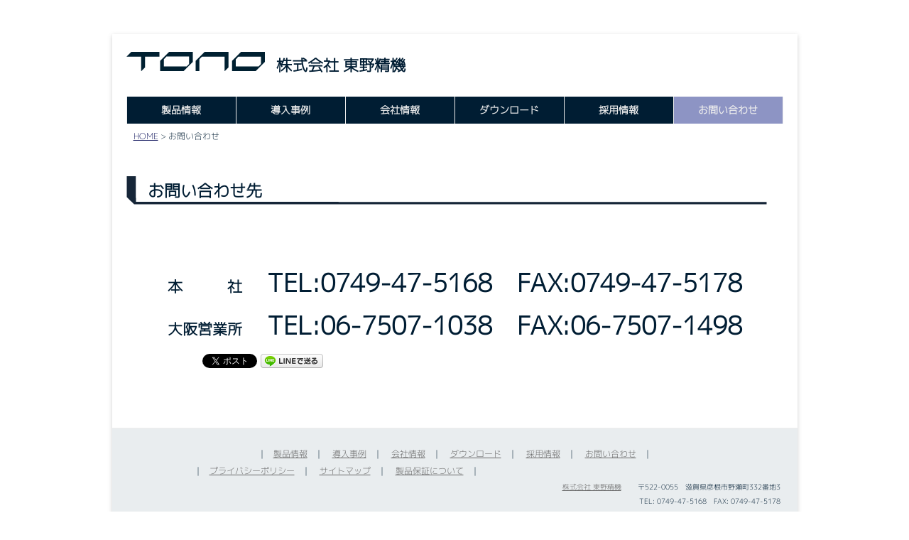

--- FILE ---
content_type: text/html; charset=UTF-8
request_url: https://www.check-in-japan.co.jp/contact
body_size: 8197
content:
<!DOCTYPE html>
<!--[if IE 7]>
<html class="ie ie7" lang="ja">
<![endif]-->
<!--[if IE 8]>
<html class="ie ie8" lang="ja">
<![endif]-->
<!--[if !(IE 7) & !(IE 8)]><!-->
<html lang="ja">
<!--<![endif]-->
<head>
<meta charset="UTF-8" />
<meta name="viewport" content="width=1010px" />
<title>お問い合わせ | 株式会社 東野精機</title>
<link rel="profile" href="//gmpg.org/xfn/11" />
<link rel="pingback" href="https://www.check-in-japan.co.jp/xmlrpc.php" />
<!--[if lt IE 9]>
<script src="https://www.check-in-japan.co.jp/wp-content/themes/tono/js/html5.js" type="text/javascript"></script>
<![endif]-->
<meta name='robots' content='max-image-preview:large' />
<link rel='dns-prefetch' href='//yubinbango.github.io' />
<link rel='dns-prefetch' href='//fonts.googleapis.com' />
<link href='https://fonts.gstatic.com' crossorigin rel='preconnect' />
<script type="text/javascript">
/* <![CDATA[ */
window._wpemojiSettings = {"baseUrl":"https:\/\/s.w.org\/images\/core\/emoji\/14.0.0\/72x72\/","ext":".png","svgUrl":"https:\/\/s.w.org\/images\/core\/emoji\/14.0.0\/svg\/","svgExt":".svg","source":{"concatemoji":"https:\/\/www.check-in-japan.co.jp\/wp-includes\/js\/wp-emoji-release.min.js?ver=6.4.7"}};
/*! This file is auto-generated */
!function(i,n){var o,s,e;function c(e){try{var t={supportTests:e,timestamp:(new Date).valueOf()};sessionStorage.setItem(o,JSON.stringify(t))}catch(e){}}function p(e,t,n){e.clearRect(0,0,e.canvas.width,e.canvas.height),e.fillText(t,0,0);var t=new Uint32Array(e.getImageData(0,0,e.canvas.width,e.canvas.height).data),r=(e.clearRect(0,0,e.canvas.width,e.canvas.height),e.fillText(n,0,0),new Uint32Array(e.getImageData(0,0,e.canvas.width,e.canvas.height).data));return t.every(function(e,t){return e===r[t]})}function u(e,t,n){switch(t){case"flag":return n(e,"\ud83c\udff3\ufe0f\u200d\u26a7\ufe0f","\ud83c\udff3\ufe0f\u200b\u26a7\ufe0f")?!1:!n(e,"\ud83c\uddfa\ud83c\uddf3","\ud83c\uddfa\u200b\ud83c\uddf3")&&!n(e,"\ud83c\udff4\udb40\udc67\udb40\udc62\udb40\udc65\udb40\udc6e\udb40\udc67\udb40\udc7f","\ud83c\udff4\u200b\udb40\udc67\u200b\udb40\udc62\u200b\udb40\udc65\u200b\udb40\udc6e\u200b\udb40\udc67\u200b\udb40\udc7f");case"emoji":return!n(e,"\ud83e\udef1\ud83c\udffb\u200d\ud83e\udef2\ud83c\udfff","\ud83e\udef1\ud83c\udffb\u200b\ud83e\udef2\ud83c\udfff")}return!1}function f(e,t,n){var r="undefined"!=typeof WorkerGlobalScope&&self instanceof WorkerGlobalScope?new OffscreenCanvas(300,150):i.createElement("canvas"),a=r.getContext("2d",{willReadFrequently:!0}),o=(a.textBaseline="top",a.font="600 32px Arial",{});return e.forEach(function(e){o[e]=t(a,e,n)}),o}function t(e){var t=i.createElement("script");t.src=e,t.defer=!0,i.head.appendChild(t)}"undefined"!=typeof Promise&&(o="wpEmojiSettingsSupports",s=["flag","emoji"],n.supports={everything:!0,everythingExceptFlag:!0},e=new Promise(function(e){i.addEventListener("DOMContentLoaded",e,{once:!0})}),new Promise(function(t){var n=function(){try{var e=JSON.parse(sessionStorage.getItem(o));if("object"==typeof e&&"number"==typeof e.timestamp&&(new Date).valueOf()<e.timestamp+604800&&"object"==typeof e.supportTests)return e.supportTests}catch(e){}return null}();if(!n){if("undefined"!=typeof Worker&&"undefined"!=typeof OffscreenCanvas&&"undefined"!=typeof URL&&URL.createObjectURL&&"undefined"!=typeof Blob)try{var e="postMessage("+f.toString()+"("+[JSON.stringify(s),u.toString(),p.toString()].join(",")+"));",r=new Blob([e],{type:"text/javascript"}),a=new Worker(URL.createObjectURL(r),{name:"wpTestEmojiSupports"});return void(a.onmessage=function(e){c(n=e.data),a.terminate(),t(n)})}catch(e){}c(n=f(s,u,p))}t(n)}).then(function(e){for(var t in e)n.supports[t]=e[t],n.supports.everything=n.supports.everything&&n.supports[t],"flag"!==t&&(n.supports.everythingExceptFlag=n.supports.everythingExceptFlag&&n.supports[t]);n.supports.everythingExceptFlag=n.supports.everythingExceptFlag&&!n.supports.flag,n.DOMReady=!1,n.readyCallback=function(){n.DOMReady=!0}}).then(function(){return e}).then(function(){var e;n.supports.everything||(n.readyCallback(),(e=n.source||{}).concatemoji?t(e.concatemoji):e.wpemoji&&e.twemoji&&(t(e.twemoji),t(e.wpemoji)))}))}((window,document),window._wpemojiSettings);
/* ]]> */
</script>
<link rel='stylesheet' id='sexylightbox-css' href='https://www.check-in-japan.co.jp/wp-content/plugins/wp-sexy-lightbox/sexylightbox.css?ver=6.4.7' type='text/css' media='all' />
<style id='wp-emoji-styles-inline-css' type='text/css'>

	img.wp-smiley, img.emoji {
		display: inline !important;
		border: none !important;
		box-shadow: none !important;
		height: 1em !important;
		width: 1em !important;
		margin: 0 0.07em !important;
		vertical-align: -0.1em !important;
		background: none !important;
		padding: 0 !important;
	}
</style>
<link rel='stylesheet' id='wp-block-library-css' href='https://www.check-in-japan.co.jp/wp-includes/css/dist/block-library/style.min.css?ver=6.4.7' type='text/css' media='all' />
<style id='classic-theme-styles-inline-css' type='text/css'>
/*! This file is auto-generated */
.wp-block-button__link{color:#fff;background-color:#32373c;border-radius:9999px;box-shadow:none;text-decoration:none;padding:calc(.667em + 2px) calc(1.333em + 2px);font-size:1.125em}.wp-block-file__button{background:#32373c;color:#fff;text-decoration:none}
</style>
<style id='global-styles-inline-css' type='text/css'>
body{--wp--preset--color--black: #000000;--wp--preset--color--cyan-bluish-gray: #abb8c3;--wp--preset--color--white: #ffffff;--wp--preset--color--pale-pink: #f78da7;--wp--preset--color--vivid-red: #cf2e2e;--wp--preset--color--luminous-vivid-orange: #ff6900;--wp--preset--color--luminous-vivid-amber: #fcb900;--wp--preset--color--light-green-cyan: #7bdcb5;--wp--preset--color--vivid-green-cyan: #00d084;--wp--preset--color--pale-cyan-blue: #8ed1fc;--wp--preset--color--vivid-cyan-blue: #0693e3;--wp--preset--color--vivid-purple: #9b51e0;--wp--preset--gradient--vivid-cyan-blue-to-vivid-purple: linear-gradient(135deg,rgba(6,147,227,1) 0%,rgb(155,81,224) 100%);--wp--preset--gradient--light-green-cyan-to-vivid-green-cyan: linear-gradient(135deg,rgb(122,220,180) 0%,rgb(0,208,130) 100%);--wp--preset--gradient--luminous-vivid-amber-to-luminous-vivid-orange: linear-gradient(135deg,rgba(252,185,0,1) 0%,rgba(255,105,0,1) 100%);--wp--preset--gradient--luminous-vivid-orange-to-vivid-red: linear-gradient(135deg,rgba(255,105,0,1) 0%,rgb(207,46,46) 100%);--wp--preset--gradient--very-light-gray-to-cyan-bluish-gray: linear-gradient(135deg,rgb(238,238,238) 0%,rgb(169,184,195) 100%);--wp--preset--gradient--cool-to-warm-spectrum: linear-gradient(135deg,rgb(74,234,220) 0%,rgb(151,120,209) 20%,rgb(207,42,186) 40%,rgb(238,44,130) 60%,rgb(251,105,98) 80%,rgb(254,248,76) 100%);--wp--preset--gradient--blush-light-purple: linear-gradient(135deg,rgb(255,206,236) 0%,rgb(152,150,240) 100%);--wp--preset--gradient--blush-bordeaux: linear-gradient(135deg,rgb(254,205,165) 0%,rgb(254,45,45) 50%,rgb(107,0,62) 100%);--wp--preset--gradient--luminous-dusk: linear-gradient(135deg,rgb(255,203,112) 0%,rgb(199,81,192) 50%,rgb(65,88,208) 100%);--wp--preset--gradient--pale-ocean: linear-gradient(135deg,rgb(255,245,203) 0%,rgb(182,227,212) 50%,rgb(51,167,181) 100%);--wp--preset--gradient--electric-grass: linear-gradient(135deg,rgb(202,248,128) 0%,rgb(113,206,126) 100%);--wp--preset--gradient--midnight: linear-gradient(135deg,rgb(2,3,129) 0%,rgb(40,116,252) 100%);--wp--preset--font-size--small: 13px;--wp--preset--font-size--medium: 20px;--wp--preset--font-size--large: 36px;--wp--preset--font-size--x-large: 42px;--wp--preset--spacing--20: 0.44rem;--wp--preset--spacing--30: 0.67rem;--wp--preset--spacing--40: 1rem;--wp--preset--spacing--50: 1.5rem;--wp--preset--spacing--60: 2.25rem;--wp--preset--spacing--70: 3.38rem;--wp--preset--spacing--80: 5.06rem;--wp--preset--shadow--natural: 6px 6px 9px rgba(0, 0, 0, 0.2);--wp--preset--shadow--deep: 12px 12px 50px rgba(0, 0, 0, 0.4);--wp--preset--shadow--sharp: 6px 6px 0px rgba(0, 0, 0, 0.2);--wp--preset--shadow--outlined: 6px 6px 0px -3px rgba(255, 255, 255, 1), 6px 6px rgba(0, 0, 0, 1);--wp--preset--shadow--crisp: 6px 6px 0px rgba(0, 0, 0, 1);}:where(.is-layout-flex){gap: 0.5em;}:where(.is-layout-grid){gap: 0.5em;}body .is-layout-flow > .alignleft{float: left;margin-inline-start: 0;margin-inline-end: 2em;}body .is-layout-flow > .alignright{float: right;margin-inline-start: 2em;margin-inline-end: 0;}body .is-layout-flow > .aligncenter{margin-left: auto !important;margin-right: auto !important;}body .is-layout-constrained > .alignleft{float: left;margin-inline-start: 0;margin-inline-end: 2em;}body .is-layout-constrained > .alignright{float: right;margin-inline-start: 2em;margin-inline-end: 0;}body .is-layout-constrained > .aligncenter{margin-left: auto !important;margin-right: auto !important;}body .is-layout-constrained > :where(:not(.alignleft):not(.alignright):not(.alignfull)){max-width: var(--wp--style--global--content-size);margin-left: auto !important;margin-right: auto !important;}body .is-layout-constrained > .alignwide{max-width: var(--wp--style--global--wide-size);}body .is-layout-flex{display: flex;}body .is-layout-flex{flex-wrap: wrap;align-items: center;}body .is-layout-flex > *{margin: 0;}body .is-layout-grid{display: grid;}body .is-layout-grid > *{margin: 0;}:where(.wp-block-columns.is-layout-flex){gap: 2em;}:where(.wp-block-columns.is-layout-grid){gap: 2em;}:where(.wp-block-post-template.is-layout-flex){gap: 1.25em;}:where(.wp-block-post-template.is-layout-grid){gap: 1.25em;}.has-black-color{color: var(--wp--preset--color--black) !important;}.has-cyan-bluish-gray-color{color: var(--wp--preset--color--cyan-bluish-gray) !important;}.has-white-color{color: var(--wp--preset--color--white) !important;}.has-pale-pink-color{color: var(--wp--preset--color--pale-pink) !important;}.has-vivid-red-color{color: var(--wp--preset--color--vivid-red) !important;}.has-luminous-vivid-orange-color{color: var(--wp--preset--color--luminous-vivid-orange) !important;}.has-luminous-vivid-amber-color{color: var(--wp--preset--color--luminous-vivid-amber) !important;}.has-light-green-cyan-color{color: var(--wp--preset--color--light-green-cyan) !important;}.has-vivid-green-cyan-color{color: var(--wp--preset--color--vivid-green-cyan) !important;}.has-pale-cyan-blue-color{color: var(--wp--preset--color--pale-cyan-blue) !important;}.has-vivid-cyan-blue-color{color: var(--wp--preset--color--vivid-cyan-blue) !important;}.has-vivid-purple-color{color: var(--wp--preset--color--vivid-purple) !important;}.has-black-background-color{background-color: var(--wp--preset--color--black) !important;}.has-cyan-bluish-gray-background-color{background-color: var(--wp--preset--color--cyan-bluish-gray) !important;}.has-white-background-color{background-color: var(--wp--preset--color--white) !important;}.has-pale-pink-background-color{background-color: var(--wp--preset--color--pale-pink) !important;}.has-vivid-red-background-color{background-color: var(--wp--preset--color--vivid-red) !important;}.has-luminous-vivid-orange-background-color{background-color: var(--wp--preset--color--luminous-vivid-orange) !important;}.has-luminous-vivid-amber-background-color{background-color: var(--wp--preset--color--luminous-vivid-amber) !important;}.has-light-green-cyan-background-color{background-color: var(--wp--preset--color--light-green-cyan) !important;}.has-vivid-green-cyan-background-color{background-color: var(--wp--preset--color--vivid-green-cyan) !important;}.has-pale-cyan-blue-background-color{background-color: var(--wp--preset--color--pale-cyan-blue) !important;}.has-vivid-cyan-blue-background-color{background-color: var(--wp--preset--color--vivid-cyan-blue) !important;}.has-vivid-purple-background-color{background-color: var(--wp--preset--color--vivid-purple) !important;}.has-black-border-color{border-color: var(--wp--preset--color--black) !important;}.has-cyan-bluish-gray-border-color{border-color: var(--wp--preset--color--cyan-bluish-gray) !important;}.has-white-border-color{border-color: var(--wp--preset--color--white) !important;}.has-pale-pink-border-color{border-color: var(--wp--preset--color--pale-pink) !important;}.has-vivid-red-border-color{border-color: var(--wp--preset--color--vivid-red) !important;}.has-luminous-vivid-orange-border-color{border-color: var(--wp--preset--color--luminous-vivid-orange) !important;}.has-luminous-vivid-amber-border-color{border-color: var(--wp--preset--color--luminous-vivid-amber) !important;}.has-light-green-cyan-border-color{border-color: var(--wp--preset--color--light-green-cyan) !important;}.has-vivid-green-cyan-border-color{border-color: var(--wp--preset--color--vivid-green-cyan) !important;}.has-pale-cyan-blue-border-color{border-color: var(--wp--preset--color--pale-cyan-blue) !important;}.has-vivid-cyan-blue-border-color{border-color: var(--wp--preset--color--vivid-cyan-blue) !important;}.has-vivid-purple-border-color{border-color: var(--wp--preset--color--vivid-purple) !important;}.has-vivid-cyan-blue-to-vivid-purple-gradient-background{background: var(--wp--preset--gradient--vivid-cyan-blue-to-vivid-purple) !important;}.has-light-green-cyan-to-vivid-green-cyan-gradient-background{background: var(--wp--preset--gradient--light-green-cyan-to-vivid-green-cyan) !important;}.has-luminous-vivid-amber-to-luminous-vivid-orange-gradient-background{background: var(--wp--preset--gradient--luminous-vivid-amber-to-luminous-vivid-orange) !important;}.has-luminous-vivid-orange-to-vivid-red-gradient-background{background: var(--wp--preset--gradient--luminous-vivid-orange-to-vivid-red) !important;}.has-very-light-gray-to-cyan-bluish-gray-gradient-background{background: var(--wp--preset--gradient--very-light-gray-to-cyan-bluish-gray) !important;}.has-cool-to-warm-spectrum-gradient-background{background: var(--wp--preset--gradient--cool-to-warm-spectrum) !important;}.has-blush-light-purple-gradient-background{background: var(--wp--preset--gradient--blush-light-purple) !important;}.has-blush-bordeaux-gradient-background{background: var(--wp--preset--gradient--blush-bordeaux) !important;}.has-luminous-dusk-gradient-background{background: var(--wp--preset--gradient--luminous-dusk) !important;}.has-pale-ocean-gradient-background{background: var(--wp--preset--gradient--pale-ocean) !important;}.has-electric-grass-gradient-background{background: var(--wp--preset--gradient--electric-grass) !important;}.has-midnight-gradient-background{background: var(--wp--preset--gradient--midnight) !important;}.has-small-font-size{font-size: var(--wp--preset--font-size--small) !important;}.has-medium-font-size{font-size: var(--wp--preset--font-size--medium) !important;}.has-large-font-size{font-size: var(--wp--preset--font-size--large) !important;}.has-x-large-font-size{font-size: var(--wp--preset--font-size--x-large) !important;}
.wp-block-navigation a:where(:not(.wp-element-button)){color: inherit;}
:where(.wp-block-post-template.is-layout-flex){gap: 1.25em;}:where(.wp-block-post-template.is-layout-grid){gap: 1.25em;}
:where(.wp-block-columns.is-layout-flex){gap: 2em;}:where(.wp-block-columns.is-layout-grid){gap: 2em;}
.wp-block-pullquote{font-size: 1.5em;line-height: 1.6;}
</style>
<link rel='stylesheet' id='contact-form-7-css' href='https://www.check-in-japan.co.jp/wp-content/plugins/contact-form-7/includes/css/styles.css?ver=5.9.6' type='text/css' media='all' />
<link rel='stylesheet' id='contact-form-7-confirm-css' href='https://www.check-in-japan.co.jp/wp-content/plugins/contact-form-7-add-confirm/includes/css/styles.css?ver=5.1' type='text/css' media='all' />
<link rel='stylesheet' id='jquery-smooth-scroll-css' href='https://www.check-in-japan.co.jp/wp-content/plugins/jquery-smooth-scroll/css/style.css?ver=6.4.7' type='text/css' media='all' />
<link rel='stylesheet' id='child-pages-shortcode-css-css' href='https://www.check-in-japan.co.jp/wp-content/plugins/child-pages-shortcode/css/child-pages-shortcode.min.css?ver=1.1.4' type='text/css' media='all' />
<link rel='stylesheet' id='wc-shortcodes-style-css' href='https://www.check-in-japan.co.jp/wp-content/plugins/wc-shortcodes/public/assets/css/style.css?ver=3.46' type='text/css' media='all' />
<link rel='stylesheet' id='tonoseiki-fonts-css' href='https://fonts.googleapis.com/css?family=Open+Sans:400italic,700italic,400,700&#038;subset=latin,latin-ext' type='text/css' media='all' />
<link rel='stylesheet' id='tonoseiki-style-css' href='https://www.check-in-japan.co.jp/wp-content/themes/tono/style.css?ver=6.4.7' type='text/css' media='all' />
<!--[if lt IE 9]>
<link rel='stylesheet' id='tonoseiki-ie-css' href='https://www.check-in-japan.co.jp/wp-content/themes/tono/css/ie.css?ver=20121010' type='text/css' media='all' />
<![endif]-->
<link rel='stylesheet' id='wordpresscanvas-font-awesome-css' href='https://www.check-in-japan.co.jp/wp-content/plugins/wc-shortcodes/public/assets/css/font-awesome.min.css?ver=4.7.0' type='text/css' media='all' />
<script type="text/javascript" src="https://www.check-in-japan.co.jp/wp-includes/js/jquery/jquery.min.js?ver=3.7.1" id="jquery-core-js"></script>
<script type="text/javascript" src="https://www.check-in-japan.co.jp/wp-includes/js/jquery/jquery-migrate.min.js?ver=3.4.1" id="jquery-migrate-js"></script>
<script type="text/javascript" src="https://www.check-in-japan.co.jp/wp-content/plugins/wp-sexy-lightbox/jquery.easing.1.3.js?ver=6.4.7" id="jquery-easing-js"></script>
<script type="text/javascript" src="https://www.check-in-japan.co.jp/wp-content/plugins/wp-sexy-lightbox/sexylightbox.v2.3.jquery.min.js?ver=6.4.7" id="sexylightbox-js"></script>
<script type="text/javascript" src="https://www.check-in-japan.co.jp/wp-content/plugins/child-pages-shortcode/js/child-pages-shortcode.min.js?ver=1.1.4" id="child-pages-shortcode-js"></script>
<link rel="https://api.w.org/" href="https://www.check-in-japan.co.jp/wp-json/" /><link rel="alternate" type="application/json" href="https://www.check-in-japan.co.jp/wp-json/wp/v2/pages/15" /><link rel="alternate" type="application/json+oembed" href="https://www.check-in-japan.co.jp/wp-json/oembed/1.0/embed?url=https%3A%2F%2Fwww.check-in-japan.co.jp%2Fcontact" />
<link rel="alternate" type="text/xml+oembed" href="https://www.check-in-japan.co.jp/wp-json/oembed/1.0/embed?url=https%3A%2F%2Fwww.check-in-japan.co.jp%2Fcontact&#038;format=xml" />
<style type="text/css">.recentcomments a{display:inline !important;padding:0 !important;margin:0 !important;}</style><script type="text/javascript"> jQuery(document).ready(function(){ SexyLightbox.initialize({ color: "black", dir: "https://www.check-in-japan.co.jp/wp-content/plugins/wp-sexy-lightbox/sexyimages" }); });</script>

<!-- BEGIN: WP Social Bookmarking Light HEAD --><script>
    (function (d, s, id) {
        var js, fjs = d.getElementsByTagName(s)[0];
        if (d.getElementById(id)) return;
        js = d.createElement(s);
        js.id = id;
        js.src = "//connect.facebook.net/en_US/sdk.js#xfbml=1&version=v2.7";
        fjs.parentNode.insertBefore(js, fjs);
    }(document, 'script', 'facebook-jssdk'));
</script>
<style type="text/css">.wp_social_bookmarking_light{
    border: 0 !important;
    padding: 10px 0 20px 0 !important;
    margin: 0 !important;
}
.wp_social_bookmarking_light div{
    float: left !important;
    border: 0 !important;
    padding: 0 !important;
    margin: 0 5px 0px 0 !important;
    min-height: 30px !important;
    line-height: 18px !important;
    text-indent: 0 !important;
}
.wp_social_bookmarking_light img{
    border: 0 !important;
    padding: 0;
    margin: 0;
    vertical-align: top !important;
}
.wp_social_bookmarking_light_clear{
    clear: both !important;
}
#fb-root{
    display: none;
}
.wsbl_facebook_like iframe{
    max-width: none !important;
}
.wsbl_pinterest a{
    border: 0px !important;
}
</style>
<!-- END: WP Social Bookmarking Light HEAD -->
<link rel="icon" href="https://www.check-in-japan.co.jp/images/cropped-tono_favicon-32x32.jpg" sizes="32x32" />
<link rel="icon" href="https://www.check-in-japan.co.jp/images/cropped-tono_favicon-192x192.jpg" sizes="192x192" />
<link rel="apple-touch-icon" href="https://www.check-in-japan.co.jp/images/cropped-tono_favicon-180x180.jpg" />
<meta name="msapplication-TileImage" content="https://www.check-in-japan.co.jp/images/cropped-tono_favicon-270x270.jpg" />
<link rel='stylesheet' id='tonoseiki-style-css'  href='/css/navigation_unroot.css' type='text/css' media='all' />
<link href="https://fonts.googleapis.com/earlyaccess/mplus1p.css" rel="stylesheet" />
</head>
<body class="page-template-default page page-id-15 wc-shortcodes-font-awesome-enabled custom-font-enabled single-author">
<div id="page" class="hfeed site">
<div class="header-products">
	<header id="masthead" class="site-header" role="banner">
		<hgroup>
			<h1 class="site-title">
			<a href="https://www.check-in-japan.co.jp/" title="株式会社 東野精機" rel="home"><img src="/images/logo_tono_color.png" alt="株式会社 東野精機" style="margin-right:10px;">&nbsp;<span class="tonoblue">株式会社 東野精機</span></a>
			</h1>
			<h2 class="site-description dn">TONO &#8211; すべてのモノをアルミフレームで</h2>
		</hgroup>
		<nav id="site-navigation" class="main-navigation" role="navigation">
			<button class="menu-toggle">Menu</button>
			<a class="assistive-text" href="#content" title="Skip to content">Skip to content</a>
			<div class="menu-mainmenu-container"><ul id="menu-mainmenu" class="nav-menu"><li id="menu-item-19" class="menu-item menu-item-type-post_type menu-item-object-page menu-item-has-children menu-item-19"><a href="/products/uni-frame/">製品情報</a>
<ul class="sub-menu">
	<li id="menu-item-42" class="menu-item menu-item-type-post_type menu-item-object-page menu-item-42"><a href="https://www.check-in-japan.co.jp/products/uni-frame">UNI FRAME</a></li>
	<li id="menu-item-571" class="menu-item menu-item-type-post_type menu-item-object-page menu-item-571"><a href="https://www.check-in-japan.co.jp/products/uni-fence">UNI FENCE</a></li>
	<li id="menu-item-40" class="menu-item menu-item-type-post_type menu-item-object-page menu-item-40"><a href="https://www.check-in-japan.co.jp/products/panel">PANEL</a></li>
</ul>
</li>
<li id="menu-item-20" class="menu-item menu-item-type-post_type menu-item-object-page menu-item-20"><a href="https://www.check-in-japan.co.jp/case-study">導入事例</a></li>
<li id="menu-item-21" class="menu-item menu-item-type-post_type menu-item-object-page menu-item-21"><a href="https://www.check-in-japan.co.jp/about-us">会社情報</a></li>
<li id="menu-item-22" class="menu-item menu-item-type-post_type menu-item-object-page menu-item-has-children menu-item-22"><a href="https://www.check-in-japan.co.jp/download">ダウンロード</a>
<ul class="sub-menu">
	<li id="menu-item-882" class="menu-item menu-item-type-custom menu-item-object-custom menu-item-882"><a href="/download/#companyprofile">会社案内</a></li>
	<li id="menu-item-883" class="menu-item menu-item-type-custom menu-item-object-custom menu-item-883"><a href="/download/#uniframe">ユニフレーム総合カタログ</a></li>
	<li id="menu-item-884" class="menu-item menu-item-type-custom menu-item-object-custom menu-item-884"><a href="/download/#unifence">ユニフェンスカタログ</a></li>
	<li id="menu-item-874" class="menu-item menu-item-type-post_type menu-item-object-page menu-item-874"><a href="https://www.check-in-japan.co.jp/download/m4uniframe">M4系ユニフレーム</a></li>
	<li id="menu-item-875" class="menu-item menu-item-type-post_type menu-item-object-page menu-item-875"><a href="https://www.check-in-japan.co.jp/download/m4accessory">M4系アクセサリ</a></li>
	<li id="menu-item-876" class="menu-item menu-item-type-post_type menu-item-object-page menu-item-876"><a href="https://www.check-in-japan.co.jp/download/m6uniframe">M6系ユニフレーム</a></li>
	<li id="menu-item-877" class="menu-item menu-item-type-post_type menu-item-object-page menu-item-877"><a href="https://www.check-in-japan.co.jp/download/m6accessory">M6系アクセサリ</a></li>
	<li id="menu-item-878" class="menu-item menu-item-type-post_type menu-item-object-page menu-item-878"><a href="https://www.check-in-japan.co.jp/download/m8uniframe">M8系ユニフレーム</a></li>
	<li id="menu-item-879" class="menu-item menu-item-type-post_type menu-item-object-page menu-item-879"><a href="https://www.check-in-japan.co.jp/download/m8accessory">M8系アクセサリ</a></li>
	<li id="menu-item-880" class="menu-item menu-item-type-post_type menu-item-object-page menu-item-880"><a href="https://www.check-in-japan.co.jp/download/spfrm">特殊フレーム</a></li>
	<li id="menu-item-881" class="menu-item menu-item-type-post_type menu-item-object-page menu-item-881"><a href="https://www.check-in-japan.co.jp/download/comac">共通アクセサリ</a></li>
</ul>
</li>
<li id="menu-item-23" class="menu-item menu-item-type-post_type menu-item-object-page menu-item-23"><a href="https://www.check-in-japan.co.jp/recruit">採用情報</a></li>
<li id="menu-item-24" class="menu-item menu-item-type-post_type menu-item-object-page current-menu-item page_item page-item-15 current_page_item menu-item-24"><a href="https://www.check-in-japan.co.jp/contact" aria-current="page">お問い合わせ</a></li>
</ul></div>		</nav><!-- #site-navigation -->
		<div class="breadcrumbs-products" typeof="BreadcrumbList" vocab="https://schema.org/">
			<!-- Breadcrumb NavXT 7.3.1 -->
<span property="itemListElement" typeof="ListItem"><a property="item" typeof="WebPage" title="株式会社 東野精機へ移動" href="https://www.check-in-japan.co.jp" class="home"><span property="name">HOME</span></a><meta property="position" content="1"></span>
 &gt; <span property="itemListElement" typeof="ListItem"><span property="name">お問い合わせ</span><meta property="position" content="2"></span>		</div>
		<!--img src="/images/uniframe.jpg" class="header-image" width="923" height="500" style="border: 1px solid #ffffff;margin: 20px 0;"/-->
	</header><!-- #masthead -->
</div>
	<div id="main" class="wrapper">	<div id="primary" class="site-content">
		<div id="content" role="main">
							
	<article id="post-15" class="post-15 page type-page status-publish hentry">
		<header class="entry-header dn">
			<h1 class="entry-title">お問い合わせ</h1>
		</header>

		<div class="entry-content">
			<h2>お問い合わせ先</h2>
<div style="font-size: 35px; text-align: center;"><strong><br />
<span style="font-size: 60%;">本　　　社</span>　TEL:0749-47-5168　FAX:0749-47-5178<br />
<span style="font-size: 60%;">大阪営業所</span>　TEL:06-7507-1038　FAX:06-7507-1498</strong></div>
<div class='wp_social_bookmarking_light'>        <div class="wsbl_hatena_button"><a href="//b.hatena.ne.jp/entry/https://www.check-in-japan.co.jp/contact" class="hatena-bookmark-button" data-hatena-bookmark-title="お問い合わせ" data-hatena-bookmark-layout="simple-balloon" title="このエントリーをはてなブックマークに追加"> <img decoding="async" src="//b.hatena.ne.jp/images/entry-button/button-only@2x.png" alt="このエントリーをはてなブックマークに追加" width="20" height="20" style="border: none;" /></a><script type="text/javascript" src="//b.hatena.ne.jp/js/bookmark_button.js" charset="utf-8" async="async"></script></div>        <div class="wsbl_facebook_like"><div id="fb-root"></div><fb:like href="https://www.check-in-japan.co.jp/contact" layout="button_count" action="like" width="100" share="false" show_faces="false" ></fb:like></div>        <div class="wsbl_facebook_share"><div id="fb-root"></div><fb:share-button href="https://www.check-in-japan.co.jp/contact" type="button_count" ></fb:share-button></div>        <div class="wsbl_facebook_send"><div id="fb-root"></div><fb:send href="https://www.check-in-japan.co.jp/contact" colorscheme="light" ></fb:send></div>        <div class="wsbl_twitter"><a href="https://twitter.com/share" class="twitter-share-button" data-url="https://www.check-in-japan.co.jp/contact" data-text="お問い合わせ">Tweet</a></div>        <div class="wsbl_line"><a href='http://line.me/R/msg/text/?%E3%81%8A%E5%95%8F%E3%81%84%E5%90%88%E3%82%8F%E3%81%9B%0D%0Ahttps%3A%2F%2Fwww.check-in-japan.co.jp%2Fcontact' title='LINEで送る' rel=nofollow class='wp_social_bookmarking_light_a' ><img src='https://www.check-in-japan.co.jp/wp-content/plugins/wp-social-bookmarking-light/public/images/line88x20.png' alt='LINEで送る' title='LINEで送る' width='88' height='20' class='wp_social_bookmarking_light_img' /></a></div></div>
<br class='wp_social_bookmarking_light_clear' />
					</div><!-- .entry-content -->
		<footer class="entry-meta">
					</footer><!-- .entry-meta -->
	</article><!-- #post -->
				
<div id="comments" class="comments-area">

	
	
	
</div><!-- #comments .comments-area -->					</div><!-- #content -->
	</div><!-- #primary -->
	</div><!-- #main .wrapper -->
	<footer id="colophon" role="contentinfo">
		<div class="menu-footermenu-container"><div class="footermenu"><span class="separator">｜</span><li id="menu-item-50" class="menu-item menu-item-type-post_type menu-item-object-page menu-item-50"><a href="/products/uni-frame/">製品情報</a><span class="separator">｜</span></li>
<li id="menu-item-49" class="menu-item menu-item-type-post_type menu-item-object-page menu-item-49"><a href="https://www.check-in-japan.co.jp/case-study">導入事例</a><span class="separator">｜</span></li>
<li id="menu-item-48" class="menu-item menu-item-type-post_type menu-item-object-page menu-item-48"><a href="https://www.check-in-japan.co.jp/about-us">会社情報</a><span class="separator">｜</span></li>
<li id="menu-item-47" class="menu-item menu-item-type-post_type menu-item-object-page menu-item-47"><a href="https://www.check-in-japan.co.jp/download">ダウンロード</a><span class="separator">｜</span></li>
<li id="menu-item-46" class="menu-item menu-item-type-post_type menu-item-object-page menu-item-46"><a href="https://www.check-in-japan.co.jp/recruit">採用情報</a><span class="separator">｜</span></li>
<li id="menu-item-45" class="menu-item menu-item-type-post_type menu-item-object-page current-menu-item page_item page-item-15 current_page_item menu-item-45"><a href="https://www.check-in-japan.co.jp/contact" aria-current="page">お問い合わせ</a><span class="separator">｜</span></li>
</div></div>		<div class="menu-thirdary-container"><div class="footermenu"><span class="separator">｜</span><li id="menu-item-57" class="menu-item menu-item-type-post_type menu-item-object-page menu-item-57"><a href="https://www.check-in-japan.co.jp/privacypolicy">プライバシーポリシー</a><span class="separator">｜</span></li>
<li id="menu-item-58" class="menu-item menu-item-type-post_type menu-item-object-page menu-item-58"><a href="https://www.check-in-japan.co.jp/sitemap">サイトマップ</a><span class="separator">｜</span></li>
<li id="menu-item-641" class="menu-item menu-item-type-custom menu-item-object-custom menu-item-641"><a href="/downloads/warranty.pdf">製品保証について</a><span class="separator">｜</span></li>
<div class="spacer">&nbsp;</div></div></div>		<div class="site-info">
			<a href="https://www.check-in-japan.co.jp/" title="株式会社 東野精機">株式会社 東野精機</a>
			　　〒522-0055　滋賀県彦根市野瀬町332番地3<br>
			TEL: 0749-47-5168　FAX: 0749-47-5178<br>
			Copyright (C) 2012 - 2026 TONO SEIKI Co., Ltd. All Rights Reserved.<br>
		</div><!-- .site-info -->
	</footer><!-- #colophon -->
</div><!-- #page -->

			<a id="scroll-to-top" href="#" title="Scroll to Top">Top</a>
			
<!-- BEGIN: WP Social Bookmarking Light FOOTER -->    <script>!function(d,s,id){var js,fjs=d.getElementsByTagName(s)[0],p=/^http:/.test(d.location)?'http':'https';if(!d.getElementById(id)){js=d.createElement(s);js.id=id;js.src=p+'://platform.twitter.com/widgets.js';fjs.parentNode.insertBefore(js,fjs);}}(document, 'script', 'twitter-wjs');</script><!-- END: WP Social Bookmarking Light FOOTER -->
<script type="text/javascript" src="https://yubinbango.github.io/yubinbango/yubinbango.js" id="yubinbango-js"></script>
<script type="text/javascript" src="https://www.check-in-japan.co.jp/wp-content/plugins/contact-form-7/includes/swv/js/index.js?ver=5.9.6" id="swv-js"></script>
<script type="text/javascript" id="contact-form-7-js-extra">
/* <![CDATA[ */
var wpcf7 = {"api":{"root":"https:\/\/www.check-in-japan.co.jp\/wp-json\/","namespace":"contact-form-7\/v1"}};
/* ]]> */
</script>
<script type="text/javascript" src="https://www.check-in-japan.co.jp/wp-content/plugins/contact-form-7/includes/js/index.js?ver=5.9.6" id="contact-form-7-js"></script>
<script type="text/javascript" src="https://www.check-in-japan.co.jp/wp-includes/js/jquery/jquery.form.min.js?ver=4.3.0" id="jquery-form-js"></script>
<script type="text/javascript" src="https://www.check-in-japan.co.jp/wp-content/plugins/contact-form-7-add-confirm/includes/js/scripts.js?ver=5.1" id="contact-form-7-confirm-js"></script>
<script type="text/javascript" src="https://www.check-in-japan.co.jp/wp-content/plugins/jquery-smooth-scroll/js/script.min.js?ver=6.4.7" id="jquery-smooth-scroll-js"></script>
<script type="text/javascript" src="https://www.check-in-japan.co.jp/wp-includes/js/imagesloaded.min.js?ver=5.0.0" id="imagesloaded-js"></script>
<script type="text/javascript" src="https://www.check-in-japan.co.jp/wp-includes/js/masonry.min.js?ver=4.2.2" id="masonry-js"></script>
<script type="text/javascript" src="https://www.check-in-japan.co.jp/wp-includes/js/jquery/jquery.masonry.min.js?ver=3.1.2b" id="jquery-masonry-js"></script>
<script type="text/javascript" id="wc-shortcodes-rsvp-js-extra">
/* <![CDATA[ */
var WCShortcodes = {"ajaxurl":"https:\/\/www.check-in-japan.co.jp\/wp-admin\/admin-ajax.php"};
/* ]]> */
</script>
<script type="text/javascript" src="https://www.check-in-japan.co.jp/wp-content/plugins/wc-shortcodes/public/assets/js/rsvp.js?ver=3.46" id="wc-shortcodes-rsvp-js"></script>
<script type="text/javascript" src="https://www.check-in-japan.co.jp/wp-content/themes/tono/js/navigation.js?ver=20140711" id="tonoseiki-navigation-js"></script>
<script type="text/javascript" src="https://www.check-in-japan.co.jp/wp-content/plugins/page-links-to/dist/new-tab.js?ver=3.3.7" id="page-links-to-js"></script>
<!-- Global site tag (gtag.js) - Google Analytics -->
<script async src="https://www.googletagmanager.com/gtag/js?id=UA-81720870-1"></script>
<script>
  window.dataLayer = window.dataLayer || [];
  function gtag(){dataLayer.push(arguments);}
  gtag('js', new Date());

  gtag('config', 'UA-81720870-1');
</script>
</body>
</html>

--- FILE ---
content_type: text/css
request_url: https://www.check-in-japan.co.jp/wp-content/plugins/wp-sexy-lightbox/sexylightbox.css?ver=6.4.7
body_size: 403
content:
#SLB-Wrapper
{
  margin:0.5em 0;
  margin:auto;
  font-family:Verdana;
  text-align: left;
  position: absolute;
}

#SLB-Wrapper #SLB-Background
{
  position: absolute;
  left:7px;
  top:7px;
  float:left;
}

#SLB-Wrapper #SLB-Top
{
  background:transparent no-repeat scroll 100% 0;
  height:28px;
  margin:0 0 0 18px;
}

#SLB-Wrapper #SLB-Top a
{
  float:right;
  display:inline;
  padding:0;
  margin:5px 10px;
  width:41px;
  height:16px;
  text-decoration:none;
}

#SLB-Wrapper #SLB-Top a:hover
{
  background-position:0px -16px;
}

#SLB-Wrapper #SLB-Top img
{
  float:right;
  border:0px;
  margin:6px 10px;
  width:41px;
  height:16px;
}

#SLB-Wrapper #SLB-Top div
{
  background:transparent no-repeat scroll 0 0;
  font-size:0;
  height:28px;
  left:-18px;
  line-height:0;
  position:relative;
  width:18px;
}

#SLB-Wrapper #SLB-Bottom
{
  background:transparent no-repeat scroll 0 43%;
  height:20px;
  margin:0 18px 0 0;
}

#SLB-Wrapper #SLB-Bottom #SLB-BottomRight
{
  background:transparent no-repeat scroll 100% 43%;
  font-size:0;
  height:20px;
  right:-18px;
  line-height:0;
  position:relative;
  width:100%;
  float:right;
}

#SLB-Wrapper #SLB-Bottom.SLB-bbnav,
#SLB-Wrapper #SLB-Bottom.SLB-bbnav #SLB-BottomRight
{
  height:52px;
}

#SLB-Wrapper #SLB-Bottom.SLB-bbnav
{
  background-position:0 100%;
}

#SLB-Wrapper #SLB-Bottom.SLB-bbnav #SLB-BottomRight
{
  background-position:100% 100%;
}

#SLB-Wrapper #SLB-Contenido
{
  border-left: 7px solid #000;
  border-right: 7px solid #000;
}

#SLB-Wrapper #SLB-Bottom #SLB-Navegador
{
  font-size: 11px;
  color: #fff;
  height:30px;
  border-left:0px;
  border-right:0px;
  padding:10px 0px;
  margin:0;
  line-height:11px;
  float:left;
  width:100%;
}

#SLB-Wrapper #SLB-Navegador #SLB-Right,
#SLB-Wrapper #SLB-Navegador #SLB-Left
{
  display:inline;
  padding:0;
  margin:0;
  width:26px;
  height:26px;
  text-decoration:none;
}

#SLB-Wrapper #SLB-Navegador #SLB-Right
{
  background-position:26px 0;
  margin:0 18px 0 10px;
  float:right;
}

#SLB-Wrapper #SLB-Navegador #SLB-Right:hover
{
  background-position:26px -26px;
}

#SLB-Wrapper #SLB-Navegador #SLB-Left
{
  background-position:52px 0;
  margin-right:10px;
  float:left;
}

#SLB-Wrapper #SLB-Navegador #SLB-Left:hover
{
  background-position:52px -26px;
}

#SLB-Wrapper #SLB-Navegador strong
{
  display: block;
  padding-top:5px;
}


--- FILE ---
content_type: text/css
request_url: https://www.check-in-japan.co.jp/css/navigation_unroot.css
body_size: 639
content:
/* Minimum width of 600 pixels. */
/* @media screen and (min-width: 600px) { */
	.main-navigation ul.nav-menu,
	.main-navigation div.nav-menu > ul {
		border-bottom: 0px solid #ededed;
		border-top: 0px solid #ededed;
		border-left: 1px solid #ededed;
		display: inline-block !important;
		width: 927px;
	}
	.main-navigation ul {
		margin: 0;
		text-indent: 0;
	}
	.main-navigation li a,
	.main-navigation li {
		/* display: inline-block; */
		float: left;
		width: 153px;
		display: block;
		text-decoration: none;
		text-align: center;
		background: #001d33;
		border-right: 1px solid #ededed;
	}
	.main-navigation li a {
		border-bottom: 0;
		color: #ededed;
		font-size: 115%;
		font-weight: bold;
		line-height: 2.8;
		white-space: nowrap;
	}
	.main-navigation li a:hover,
	.main-navigation li a:focus {
		background: #8d94c4;
		color: #ededed;
		-webkit-transition: all 0.7s ease;
		-moz-transition: all 0.7s ease;
		-o-transition: all 0.7s ease;
		transition: all  0.7s ease;
	}
	.main-navigation li {
		margin: 0;
		position: relative;
	}
	.main-navigation li ul {
		margin: 0;
		padding: 0;
		position: absolute;
		top: 100%;
		z-index: 1;
		height: 1px;
		width: 1px;
		overflow: hidden;
		clip: rect(1px, 1px, 1px, 1px);
	}
	.main-navigation li ul ul {
		top: 0;
		left: 100%;
	}
	.main-navigation ul li:hover > ul,
	.main-navigation ul li:focus > ul,
	.main-navigation .focus > ul {
		border-left: 0;
		clip: inherit;
		overflow: inherit;
		height: inherit;
		width: inherit;
	}
	.main-navigation li ul li a {
		background: #001d33;
		border-bottom: 1px solid #ededed;
		display: block;
		font-size: 11px;
		font-size: 0.785714286rem;
		line-height: 2.181818182;
		padding: 8px 10px;
		padding: 0.571428571rem 0.714285714rem;
		width: 133px;
		width: 9.5rem;
		white-space: normal;
	}
	.main-navigation li ul li a:hover,
	.main-navigation li ul li a:focus {
		background: #8d94c4;
		color: #ededed;
	}
	.main-navigation .current-menu-item > a,
	.main-navigation .current-menu-ancestor > a,
	.main-navigation .current_page_item > a,
	.main-navigation .current_page_ancestor > a {
		background: #8d94c4;
		color: #ededed;
		font-weight: bold;
	}
	.main-navigation li ul.sub-menu {
		border-top: 1px solid #ededed;
	}
/* } */
ul.products {
	position: relative;
	z-index: 10000;
	display: block;
	float: left;
	width: 100%;
	margin: 10px 4px 30px 4px;
}
ul li.products_uniframe,
ul li.products_unifence,
ul li.products_panel {
	border-right: 1px solid #ededed;
}
ul li.products_uniframe a:link,
ul li.products_unifence a:link,
ul li.products_panel a:link {
	background: #001d33;
	display: block;
	float: left;
	height: 60px;
	width: calc((920px - 6px) / 3);
}

ul li.products_uniframe a:link {
	margin-right: 1px;
}
ul li.products_unifence a:link {
	margin-right: 1px;
}
ul li.products_panel a:link {
}

ul li.products_uniframe a:hover {
	background: #8d94c4;
}
ul li.products_unifence a:hover {
	background: #8d94c4;
}
ul li.products_panel a:hover {
	background: #8d94c4;
}

ul li.products_uniframe img,
ul li.products_unifence img,
ul li.products_panel img {
	max-width: 90%;
	margin: -5px 0 0 10px;
}


--- FILE ---
content_type: application/javascript
request_url: https://www.check-in-japan.co.jp/wp-content/plugins/wp-sexy-lightbox/sexylightbox.v2.3.jquery.min.js?ver=6.4.7
body_size: 4180
content:
/**
 * Sexy LightBox - for jQuery 1.3.2
 * @name      sexylightbox.v2.3.js
 * @author    Eduardo D. Sada - http://www.coders.me/web-html-js-css/javascript/sexy-lightbox-2
 * @version   2.3.4
 * @date      10-Nov-2009
 * @copyright (c) 2009 Eduardo D. Sada (www.coders.me)
 * @license   MIT - http://es.wikipedia.org/wiki/Licencia_MIT
 * @example   http://www.coders.me/ejemplos/sexy-lightbox-2/
*/

jQuery.bind=function(object,method){var args=Array.prototype.slice.call(arguments,2);return function(){var args2=[this].concat(args,jQuery.makeArray(arguments));return method.apply(object,args2);};};(function($){SexyLightbox={getOptions:function(){return{name:'SLB',zIndex:32000,color:'black',find:'sexylightbox',dir:'sexyimages',emergefrom:'top',background:'bgSexy.png',backgroundIE:'bgSexy.gif',buttons:'buttons.png',displayed:0,showDuration:200,closeDuration:400,moveDuration:1000,moveEffect:'easeInOutBack',resizeDuration:1000,resizeEffect:'easeInOutBack',shake:{distance:10,duration:100,transition:'easeInOutBack',loops:2},BoxStyles:{'width':486,'height':320},Skin:{'white':{'hexcolor':'#FFFFFF','captionColor':'#000000','background-color':'#000000','opacity':0.6},'black':{'hexcolor':'#000000','captionColor':'#FFFFFF','background-color':'#000000','opacity':0.6},'blanco':{'hexcolor':'#FFFFFF','captionColor':'#000000','background-color':'#000000','opacity':0.6},'negro':{'hexcolor':'#000000','captionColor':'#FFFFFF','background-color':'#000000','opacity':0.6}}};},overlay:{create:function(options){this.options=options;this.element=$('<div id="'+new Date().getTime()+'"></div>');this.element.css($.extend({},{'position':'absolute','top':0,'left':0,'opacity':0,'display':'none','z-index':this.options.zIndex},this.options.style));this.element.bind('click',$.bind(this,function(obj,event){if(this.options.hideOnClick){if(this.options.callback){this.options.callback();}else{this.hide();}}
event.preventDefault();}));this.hidden=true;this.inject();},inject:function(){this.target=$(document.body);this.target.append(this.element);if($.browser.msie&&$.browser.version=="6.0")
{var zIndex=parseInt(this.element.css('zIndex'));if(!zIndex)
{zIndex=1;var pos=this.element.css('position');if(pos=='static'||!pos)
{this.element.css({'position':'relative'});}
this.element.css({'zIndex':zIndex});}
zIndex=(!!(this.options.zIndex||this.options.zIndex===0)&&zIndex>this.options.zIndex)?this.options.zIndex:zIndex-1;if(zIndex<0)
{zIndex=1;}
this.shim=$('<iframe id="IF_'+new Date().getTime()+'" scrolling="no" frameborder=0 src=""></div>');this.shim.css({zIndex:zIndex,position:'absolute',top:0,left:0,border:'none',opacity:0});this.shim.insertAfter(this.element);}},resize:function(x,y){this.element.css({'height':0,'width':0});if(this.shim)this.shim.css({'height':0,'width':0});var win={x:$(document).width(),y:$(document).height()};var chromebugfix=$.browser.safari?(win.x-25<document.body.clientWidth?document.body.clientWidth:win.x):win.x;this.element.css({width:x?x:chromebugfix,height:y?y:win.y});if(this.shim)
{this.shim.css({'height':0,'width':0});this.shim.css({width:x?x:chromebugfix,height:y?y:win.y});}
return this;},show:function(){if(!this.hidden)return this;if(this.transition)this.transition.stop();this.target.bind('resize',$.bind(this,this.resize));this.resize();if(this.shim)this.shim.css({'display':'block'});this.hidden=false;this.transition=this.element.fadeIn(this.options.showDuration,$.bind(this,function(){this.element.trigger('show');}));return this;},hide:function(){if(this.hidden)return this;if(this.transition)this.transition.stop();this.target.unbind('resize');if(this.shim)this.shim.css({'display':'none'});this.hidden=true;this.transition=this.element.fadeOut(this.options.closeDuration,$.bind(this,function(){this.element.trigger('hide');this.element.css({'height':0,'width':0});}));return this;}},backwardcompatibility:function(option){this.options.dir=option.imagesdir||option.path||option.folder||option.dir;this.options.OverlayStyles=$.extend(this.options.Skin[this.options.color],this.options.OverlayStyles||{});},preloadimage:function(url){img=new Image();img.src=url;},initialize:function(options){this.options=$.extend(this.getOptions(),options);this.backwardcompatibility(this.options);var strBG=this.options.dir+'/'+this.options.color+'/'+((((window.XMLHttpRequest==undefined)&&(ActiveXObject!=undefined)))?this.options.backgroundIE:this.options.background);var name=this.options.name;this.preloadimage(strBG);this.preloadimage(this.options.dir+'/'+this.options.color+'/'+this.options.buttons);this.overlay.create({style:this.options.Skin[this.options.color],hideOnClick:true,zIndex:this.options.zIndex-1,callback:$.bind(this,this.close),showDuration:this.options.showDuration,showEffect:this.options.showEffect,closeDuration:this.options.closeDuration,closeEffect:this.options.closeEffect});this.lightbox={};$('body').append('<div id="'+name+'-Wrapper"><div id="'+name+'-Background"></div><div id="'+name+'-Contenedor"><div id="'+name+'-Top" style="background-image: url('+strBG+')"><a id="'+name+'-CloseButton" href="#">&nbsp;</a><div id="'+name+'-TopLeft" style="background-image: url('+strBG+')"></div></div><div id="'+name+'-Contenido"></div><div id="'+name+'-Bottom" style="background-image: url('+strBG+')"><div id="'+name+'-BottomRight" style="background-image: url('+strBG+')"><div id="'+name+'-Navegador"><strong id="'+name+'-Caption"></strong></div></div></div></div></div>');this.Wrapper=$('#'+name+'-Wrapper');this.Background=$('#'+name+'-Background');this.Contenedor=$('#'+name+'-Contenedor');this.Top=$('#'+name+'-Top');this.CloseButton=$('#'+name+'-CloseButton');this.Contenido=$('#'+name+'-Contenido');this.bb=$('#'+name+'-Bottom');this.innerbb=$('#'+name+'-BottomRight');this.Nav=$('#'+name+'-Navegador');this.Descripcion=$('#'+name+'-Caption');this.Wrapper.css({'z-index':this.options.zIndex,'display':'none'}).hide();this.Background.css({'z-index':this.options.zIndex+1});this.Contenedor.css({'position':'absolute','width':this.options.BoxStyles['width'],'z-index':this.options.zIndex+2});this.Contenido.css({'height':this.options.BoxStyles['height'],'border-left-color':this.options.Skin[this.options.color].hexcolor,'border-right-color':this.options.Skin[this.options.color].hexcolor});this.CloseButton.css({'background-image':'url('+this.options.dir+'/'+this.options.color+'/'+this.options.buttons+')'});this.Nav.css({'color':this.options.Skin[this.options.color].captionColor});this.Descripcion.css({'color':this.options.Skin[this.options.color].captionColor});this.CloseButton.bind('click',$.bind(this,function(){this.close();return false;}));$(document).bind('keydown',$.bind(this,function(obj,event){if(this.options.displayed==1){if(event.keyCode==27){this.close();}
if(event.keyCode==37){if(this.prev){this.prev.trigger('click',event);}}
if(event.keyCode==39){if(this.next){this.next.trigger('click',event);}}}}));$(window).bind('resize',$.bind(this,function(){if(this.options.displayed==1){this.replaceBox();this.overlay.resize();}}));$(window).bind('scroll',$.bind(this,function(){if(this.options.displayed==1){this.replaceBox();}}));this.refresh();},hook:function(enlace){enlace=$(enlace);enlace.blur();this.show((enlace.attr("title")||enlace.attr("name")||""),enlace.attr("href"),(enlace.attr('rel')||false));},close:function(){this.animate(0);},refresh:function(){var self=this;this.anchors=[];$("a, area").each(function(){if($(this).attr('rel')&&new RegExp("^"+self.options.find).test($(this).attr('rel'))){$(this).click(function(event){event.preventDefault();self.hook(this);});if(!($(this).attr('id')==self.options.name+"-Left"||$(this).attr('id')==self.options.name+"-Right")){self.anchors.push(this);}}});},animate:function(option){if(this.options.displayed==0&&option!=0||option==1)
{this.overlay.show();this.options.displayed=1;this.Wrapper.css({'display':'block'});}
else
{this.Wrapper.css({'display':'none','top':-(this.options.BoxStyles['height']+280)}).hide();this.overlay.hide();this.overlay.element.bind('hide',$.bind(this,function(){if(this.options.displayed){if(this.Image)this.Image.remove();this.options.displayed=0;}}));}},replaceBox:function(data){var size={x:$(window).width(),y:$(window).height()};var scroll={x:$(window).scrollLeft(),y:$(window).scrollTop()};var width=this.options.BoxStyles['width'];var height=this.options.BoxStyles['height'];if(this.options.displayed==0)
{var x=0;var y=0;y=scroll.x+((size.x-width)/2);if(this.options.emergefrom=="bottom")
{x=(scroll.y+size.y+80);}
else
{x=(scroll.y-height)-80;}
this.Wrapper.css({'display':'none','top':x,'left':y});this.Contenedor.css({'width':width});this.Contenido.css({'height':height-80});}
data=$.extend({},{'width':this.lightbox.width,'height':this.lightbox.height,'resize':0},data);if(this.MoveBox)this.MoveBox.stop();this.MoveBox=this.Wrapper.animate({'left':(scroll.x+((size.x-data.width)/2)),'top':(scroll.y+(size.y-(data.height+(this.navigator?80:48)))/2)},{duration:this.options.moveDuration,easing:this.options.moveEffect});if(data.resize){if(this.ResizeBox2)this.ResizeBox2.stop();this.ResizeBox2=this.Contenido.animate({height:data.height},{duration:this.options.resizeDuration,easing:this.options.resizeEffect});if(this.ResizeBox)this.ResizeBox.stop();this.ResizeBox=this.Contenedor.animate({width:data.width},{duration:this.options.resizeDuration,easing:this.options.resizeEffect,complete:function(){$(this).trigger('complete');}});}},getInfo:function(image,id){image=$(image);IEuta=$('<a id="'+this.options.name+'-'+id+'" title="'+image.attr('title')+'" rel="'+image.attr('rel')+'">&nbsp;</a>');IEuta.css({'background-image':'url('+this.options.dir+'/'+this.options.color+'/'+this.options.buttons+')'});IEuta.attr('href',image.attr('href'));return IEuta;},display:function(url,title,force){return this.show(title,url,'',force);},show:function(caption,url,rel,force){this.showLoading();var baseURL=url.match(/(.+)?/)[1]||url;var imageURL=/\.(jpe?g|png|gif|bmp)/gi;var queryString=url.match(/\?(.+)/);if(queryString)queryString=queryString[1];var params=this.parseQuery(queryString);if(this.ResizeBox)this.ResizeBox.unbind('complete');params=$.extend({},{'width':0,'height':0,'modal':0,'background':'','title':caption},params||{});params['width']=parseInt(params['width']);params['height']=parseInt(params['height']);params['modal']=parseInt(params['modal']);this.overlay.options.hideOnClick=!params['modal'];this.lightbox=$.extend({},params,{'width':params['width']+14});this.navigator=this.lightbox.title?true:false;if(force=='image'||baseURL.match(imageURL))
{this.img=new Image();this.img.onload=$.bind(this,function(){this.img.onload=function(){};if(!params['width'])
{var objsize=this.calculate(this.img.width,this.img.height);params['width']=objsize.x;params['height']=objsize.y;this.lightbox.width=params['width']+14;}
this.lightbox.height=params['height']-(this.navigator?21:35);this.replaceBox({'resize':1});this.ResizeBox.bind('complete',$.bind(this,function(){this.showImage(this.img.src,params);}));});this.img.onerror=$.bind(this,function(){this.show('',this.options.imagesdir+'/'+this.options.color+'/404.png',this.options.find);});this.img.src=url;}else{this.lightbox.height=params['height']+($.browser.opera?2:0);this.replaceBox({'resize':1});if(url.indexOf('TB_inline')!=-1)
{this.ResizeBox.bind('complete',$.bind(this,function(){this.showContent($('#'+params['inlineId']).html(),this.lightbox);}));}
else if(url.indexOf('TB_iframe')!=-1)
{var urlNoQuery=url.split('TB_');this.ResizeBox.bind('complete',$.bind(this,function(){this.showIframe(urlNoQuery[0],this.lightbox);}));}
else
{this.ResizeBox.bind('complete',$.bind(this,function(){$.ajax({url:url,type:"GET",cache:false,error:$.bind(this,function(){this.show('',this.options.imagesdir+'/'+this.options.color+'/404html.png',this.options.find)}),success:$.bind(this,this.handlerFunc)});}));}}
this.next=false;this.prev=false;if(rel.length>this.options.find.length)
{this.navigator=true;var foundSelf=false;var exit=false;var self=this;$.each(this.anchors,function(index){if($(this).attr('rel')==rel&&!exit){if($(this).attr('href')==url){foundSelf=true;}else{if(foundSelf){self.next=self.getInfo(this,"Right");exit=true;}else{self.prev=self.getInfo(this,"Left");}}}});}
this.addButtons();this.showNavBar(caption);this.animate(1);},calculate:function(x,y){var maxx=$(window).width()-100;var maxy=$(window).height()-100;if(x>maxx)
{y=y*(maxx/x);x=maxx;if(y>maxy)
{x=x*(maxy/y);y=maxy;}}
else if(y>maxy)
{x=x*(maxy/y);y=maxy;if(x>maxx)
{y=y*(maxx/x);x=maxx;}}
return{x:parseInt(x),y:parseInt(y)};},handlerFunc:function(obj,html){this.showContent(html,this.lightbox);},addButtons:function(){if(this.prev)this.prev.bind('click',$.bind(this,function(obj,event){event.preventDefault();this.hook(this.prev);}));if(this.next)this.next.bind('click',$.bind(this,function(obj,event){event.preventDefault();this.hook(this.next);}));},showNavBar:function(){if(this.navigator)
{this.bb.addClass("SLB-bbnav");this.Nav.empty();this.innerbb.empty();this.innerbb.append(this.Nav);this.Descripcion.html(this.lightbox.title);this.Nav.append(this.prev);this.Nav.append(this.next);this.Nav.append(this.Descripcion);}
else
{this.bb.removeClass("SLB-bbnav");this.innerbb.empty();}},showImage:function(image,size){this.Background.empty().removeAttr('style').css({'width':'auto','height':'auto'}).append('<img id="'+this.options.name+'-Image"/>');this.Image=$('#'+this.options.name+'-Image');this.Image.attr('src',image).css({'width':size['width'],'height':size['height']});this.Contenedor.css({'background':'none'});this.Contenido.empty().css({'background-color':'transparent','padding':'0px','width':'auto'});},showContent:function(html,size){this.Background.empty().css({'width':size['width']-14,'height':size['height']+35,'background-color':size['background']||'#ffffff'});this.Contenido.empty().css({'width':size['width']-14,'background-color':size['background']||'#ffffff'}).append('<div id="'+this.options.name+'-Image"/>');this.Image=$('#'+this.options.name+'-Image');this.Image.css({'width':size['width']-14,'height':size['height'],'overflow':'auto','background':size['height']||'#ffffff'}).append(html);this.Contenedor.css({'background':'none'});},showIframe:function(src,size,bg){this.Background.empty().css({'width':size['width']-14,'height':size['height']+35,'background-color':size['background']||'#ffffff'});var id="if_"+new Date().getTime()+"-Image";this.Contenido.empty().css({'width':size['width']-14,'background-color':size['background']||'#ffffff','padding':'0px'}).append('<iframe id="'+id+'" frameborder="0"></iframe>');this.Image=$('#'+id);this.Image.css({'width':size['width']-14,'height':size['height'],'background':size['background']||'#ffffff'}).attr('src',src);this.Contenedor.css({'background':'none'});},showLoading:function(){this.Background.empty().removeAttr('style').css({'width':'auto','height':'auto'});this.Contenido.empty().css({'background-color':'transparent','padding':'0px','width':'auto'});this.Contenedor.css({'background':'url('+this.options.imagesdir+'/'+this.options.color+'/loading.gif) no-repeat 50% 50%'});this.Contenido.empty().css({'background-color':'transparent','padding':'0px','width':'auto'});this.replaceBox($.extend(this.options.BoxStyles,{'resize':1}));},parseQuery:function(query){if(!query)
return{};var params={};var pairs=query.split(/[;&]/);for(var i=0;i<pairs.length;i++){var pair=pairs[i].split('=');if(!pair||pair.length!=2)
continue;params[unescape(pair[0])]=unescape(pair[1]).replace(/\+/g,' ');}
return params;},shake:function(){var d=this.options.shake.distance;var l=this.Wrapper.position();l=l.left;for(x=0;x<this.options.shake.loops;x++){this.Wrapper.animate({left:l+d},this.options.shake.duration,this.options.shake.transition).animate({left:l-d},this.options.shake.duration,this.options.shake.transition);}
this.Wrapper.animate({"left":l+d},this.options.shake.duration,this.options.shake.transition).animate({"left":l},this.options.shake.duration,this.options.shake.transition);}}})(jQuery);
